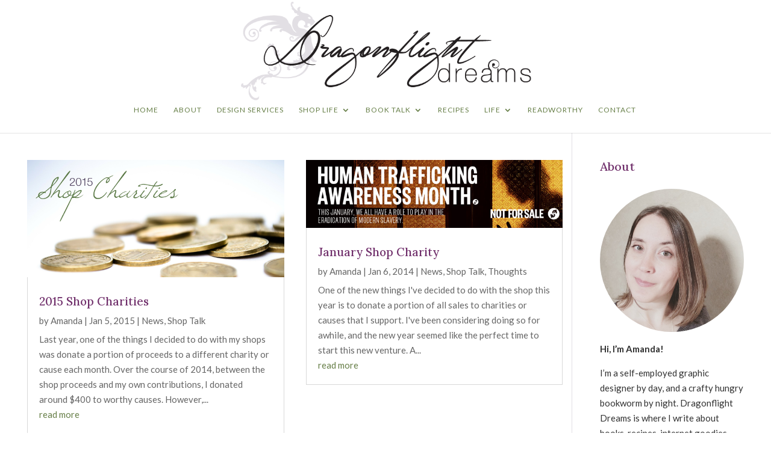

--- FILE ---
content_type: text/css
request_url: https://dragonflightdreams.com/wp-content/et-cache/11424/et-core-unified-cpt-deferred-11424.min.css?ver=1767821742
body_size: 311
content:
div.et_pb_section.et_pb_section_0_tb_body{background-position:left top;background-image:url(https://dragonflightdreams.com/wp-content/uploads/2014/03/floral-bkg-51.png)!important}.et_pb_section_0_tb_body.et_pb_section{padding-top:0px;padding-bottom:0px;margin-top:0px;margin-bottom:0px}.et_pb_section_0_tb_body{background-attachment:fixed}.et_pb_row_0_tb_body{background-color:#FFFFFF}.et_pb_row_0_tb_body,body #page-container .et-db #et-boc .et-l .et_pb_row_0_tb_body.et_pb_row,body.et_pb_pagebuilder_layout.single #page-container #et-boc .et-l .et_pb_row_0_tb_body.et_pb_row,body.et_pb_pagebuilder_layout.single.et_full_width_page #page-container #et-boc .et-l .et_pb_row_0_tb_body.et_pb_row{width:100%;max-width:1400px}.et_pb_image_0_tb_body .et_pb_image_wrap{border-radius:390px 390px 390px 390px;overflow:hidden}.et_pb_image_0_tb_body,.et_pb_image_1_tb_body{text-align:left;margin-left:0}.et_pb_divider_0_tb_body:before,.et_pb_divider_1_tb_body:before,.et_pb_divider_2_tb_body:before,.et_pb_divider_3_tb_body:before{border-top-color:#677F48}.et_pb_search_0_tb_body{overflow-x:hidden;overflow-y:hidden}.et_pb_search_0_tb_body input.et_pb_s{padding-top:0.715em!important;padding-right:0.715em!important;padding-bottom:0.715em!important;padding-left:0.715em!important;height:auto;min-height:0}.et_pb_column_0_tb_body{border-right-width:1px;border-right-color:#E1DFE4;padding-top:3em;padding-right:1em;padding-left:3em}.et_pb_column_1_tb_body{padding-top:3em;padding-right:3em;padding-left:0.5em}.et_pb_row_0_tb_body.et_pb_row{padding-top:0px!important;padding-bottom:0px!important;margin-top:0px!important;margin-bottom:0px!important;margin-left:auto!important;margin-right:auto!important;padding-top:0px;padding-bottom:0px}@media only screen and (max-width:980px){.et_pb_image_0_tb_body .et_pb_image_wrap img,.et_pb_image_1_tb_body .et_pb_image_wrap img{width:auto}.et_pb_column_0_tb_body{border-right-width:1px;border-right-color:#E1DFE4}}@media only screen and (max-width:767px){.et_pb_image_0_tb_body .et_pb_image_wrap img,.et_pb_image_1_tb_body .et_pb_image_wrap img{width:auto}.et_pb_column_0_tb_body{border-right-width:1px;border-right-color:#E1DFE4}}

--- FILE ---
content_type: text/javascript; charset=utf-8
request_url: https://www.goodreads.com/review/grid_widget/5748845.Amanda's%20bookshelf:%20currently-reading?cover_size=medium&hide_link=&hide_title=true&num_books=6&order=d&shelf=currently-reading&sort=date_added&widget_id=1697394944
body_size: 957
content:
  var widget_code = '  <div class=\"gr_grid_container\">\n    <div class=\"gr_grid_book_container\"><a title=\"A Study in Drowning (A Study in Drowning, #1)\" rel=\"nofollow\" href=\"https://www.goodreads.com/review/show/8122434974?utm_medium=api&amp;utm_source=grid_widget\"><img alt=\"A Study in Drowning\" border=\"0\" src=\"https://i.gr-assets.com/images/S/compressed.photo.goodreads.com/books/1675782203l/75302266._SX98_.jpg\" /><\/a><\/div>\n    <div class=\"gr_grid_book_container\"><a title=\"Dragon Rider (The Soulbound Saga #1)\" rel=\"nofollow\" href=\"https://www.goodreads.com/review/show/6875267604?utm_medium=api&amp;utm_source=grid_widget\"><img alt=\"Dragon Rider\" border=\"0\" src=\"https://i.gr-assets.com/images/S/compressed.photo.goodreads.com/books/1699394395l/157605258._SX98_.jpg\" /><\/a><\/div>\n    <div class=\"gr_grid_book_container\"><a title=\"Sapiens: A Brief History of Humankind\" rel=\"nofollow\" href=\"https://www.goodreads.com/review/show/6805079151?utm_medium=api&amp;utm_source=grid_widget\"><img alt=\"Sapiens: A Brief History of Humankind\" border=\"0\" src=\"https://i.gr-assets.com/images/S/compressed.photo.goodreads.com/books/1433930311l/20873740._SX98_.jpg\" /><\/a><\/div>\n    <div class=\"gr_grid_book_container\"><a title=\"Record of a Spaceborn Few (Wayfarers, #3)\" rel=\"nofollow\" href=\"https://www.goodreads.com/review/show/6665199613?utm_medium=api&amp;utm_source=grid_widget\"><img alt=\"Record of a Spaceborn Few\" border=\"0\" src=\"https://i.gr-assets.com/images/S/compressed.photo.goodreads.com/books/1626027310l/36278177._SX98_.jpg\" /><\/a><\/div>\n    <div class=\"gr_grid_book_container\"><a title=\"The Surviving Sky (Rages, #1)\" rel=\"nofollow\" href=\"https://www.goodreads.com/review/show/5869833208?utm_medium=api&amp;utm_source=grid_widget\"><img alt=\"The Surviving Sky\" border=\"0\" src=\"https://i.gr-assets.com/images/S/compressed.photo.goodreads.com/books/1683931980l/153591718._SX98_.jpg\" /><\/a><\/div>\n    <div class=\"gr_grid_book_container\"><a title=\"Be: A No-Bullsh*t Guide to Increasing Your Self Worth and Net Worth by Simply Being Yourself\" rel=\"nofollow\" href=\"https://www.goodreads.com/review/show/5645886091?utm_medium=api&amp;utm_source=grid_widget\"><img alt=\"Be: A No-Bullsh*t Guide to Increasing Your Self Worth and Net Worth by Simply Being Yourself\" border=\"0\" src=\"https://i.gr-assets.com/images/S/compressed.photo.goodreads.com/books/1613454674l/57095095._SX98_.jpg\" /><\/a><\/div>\n    <br style=\"clear: both\"/><br/><a class=\"gr_grid_branding\" style=\"font-size: .9em; color: #382110; text-decoration: none; float: right; clear: both\" rel=\"nofollow\" href=\"https://www.goodreads.com/user/show/5748845-amanda\">Amanda\'s favorite books &raquo;<\/a>\n  <noscript><br/>Share <a rel=\"nofollow\" href=\"/\">book reviews<\/a> and ratings with Amanda, and even join a <a rel=\"nofollow\" href=\"/group\">book club<\/a> on Goodreads.<\/noscript>\n  <\/div>\n'
  var widget_div = document.getElementById('gr_grid_widget_1697394944')
  if (widget_div) {
    widget_div.innerHTML = widget_code
  }
  else {
    document.write(widget_code)
  }
